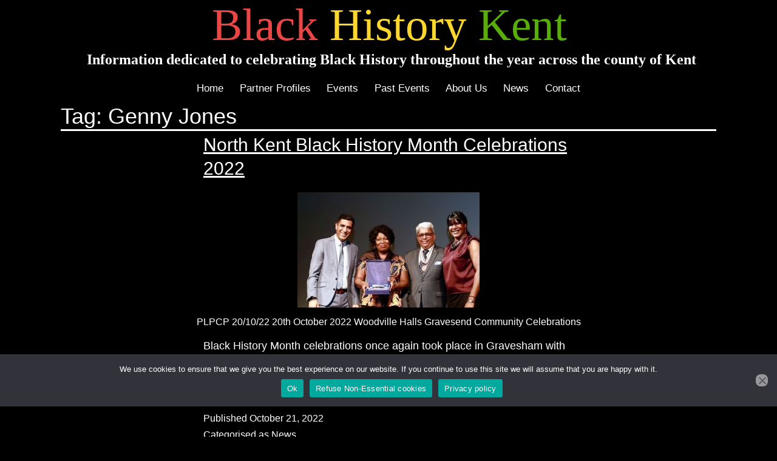

--- FILE ---
content_type: text/html; charset=UTF-8
request_url: https://www.blackhistorykent.com/tag/genny-jones/
body_size: 8947
content:
<!doctype html>
<html lang="en-GB" >
<head>
<meta charset="UTF-8" />
<meta name="viewport" content="width=device-width, initial-scale=1" />
<meta name='robots' content='index, follow, max-image-preview:large, max-snippet:-1, max-video-preview:-1' />

	<!-- This site is optimized with the Yoast SEO plugin v26.8 - https://yoast.com/product/yoast-seo-wordpress/ -->
	<title>Genny Jones Archives - Black History Kent</title>
	<link rel="canonical" href="https://www.blackhistorykent.com/tag/genny-jones/" />
	<meta property="og:locale" content="en_GB" />
	<meta property="og:type" content="article" />
	<meta property="og:title" content="Genny Jones Archives - Black History Kent" />
	<meta property="og:url" content="https://www.blackhistorykent.com/tag/genny-jones/" />
	<meta property="og:site_name" content="Black History Kent" />
	<meta name="twitter:card" content="summary_large_image" />
	<script type="application/ld+json" class="yoast-schema-graph">{"@context":"https://schema.org","@graph":[{"@type":"CollectionPage","@id":"https://www.blackhistorykent.com/tag/genny-jones/","url":"https://www.blackhistorykent.com/tag/genny-jones/","name":"Genny Jones Archives - Black History Kent","isPartOf":{"@id":"https://www.blackhistorykent.com/#website"},"primaryImageOfPage":{"@id":"https://www.blackhistorykent.com/tag/genny-jones/#primaryimage"},"image":{"@id":"https://www.blackhistorykent.com/tag/genny-jones/#primaryimage"},"thumbnailUrl":"https://www.blackhistorykent.com/wp-content/uploads/2022/10/image-10.jpg","breadcrumb":{"@id":"https://www.blackhistorykent.com/tag/genny-jones/#breadcrumb"},"inLanguage":"en-GB"},{"@type":"ImageObject","inLanguage":"en-GB","@id":"https://www.blackhistorykent.com/tag/genny-jones/#primaryimage","url":"https://www.blackhistorykent.com/wp-content/uploads/2022/10/image-10.jpg","contentUrl":"https://www.blackhistorykent.com/wp-content/uploads/2022/10/image-10.jpg","width":300,"height":190,"caption":"PLPCP 20/10/22 20th October 2022 Woodville Halls Gravesend Community Celebrations"},{"@type":"BreadcrumbList","@id":"https://www.blackhistorykent.com/tag/genny-jones/#breadcrumb","itemListElement":[{"@type":"ListItem","position":1,"name":"Home","item":"https://www.blackhistorykent.com/"},{"@type":"ListItem","position":2,"name":"Genny Jones"}]},{"@type":"WebSite","@id":"https://www.blackhistorykent.com/#website","url":"https://www.blackhistorykent.com/","name":"Black History Kent","description":"","potentialAction":[{"@type":"SearchAction","target":{"@type":"EntryPoint","urlTemplate":"https://www.blackhistorykent.com/?s={search_term_string}"},"query-input":{"@type":"PropertyValueSpecification","valueRequired":true,"valueName":"search_term_string"}}],"inLanguage":"en-GB"}]}</script>
	<!-- / Yoast SEO plugin. -->


<link rel="alternate" type="application/rss+xml" title="Black History Kent &raquo; Feed" href="https://www.blackhistorykent.com/feed/" />
<link rel="alternate" type="application/rss+xml" title="Black History Kent &raquo; Comments Feed" href="https://www.blackhistorykent.com/comments/feed/" />
<link rel="alternate" type="application/rss+xml" title="Black History Kent &raquo; Genny Jones Tag Feed" href="https://www.blackhistorykent.com/tag/genny-jones/feed/" />
<style id='wp-img-auto-sizes-contain-inline-css'>
img:is([sizes=auto i],[sizes^="auto," i]){contain-intrinsic-size:3000px 1500px}
/*# sourceURL=wp-img-auto-sizes-contain-inline-css */
</style>
<style id='classic-theme-styles-inline-css'>
/*! This file is auto-generated */
.wp-block-button__link{color:#fff;background-color:#32373c;border-radius:9999px;box-shadow:none;text-decoration:none;padding:calc(.667em + 2px) calc(1.333em + 2px);font-size:1.125em}.wp-block-file__button{background:#32373c;color:#fff;text-decoration:none}
/*# sourceURL=/wp-includes/css/classic-themes.min.css */
</style>
<style id='pdfemb-pdf-embedder-viewer-style-inline-css'>
.wp-block-pdfemb-pdf-embedder-viewer{max-width:none}

/*# sourceURL=https://www.blackhistorykent.com/wp-content/plugins/pdf-embedder/block/build/style-index.css */
</style>
<style id='global-styles-inline-css'>
:root{--wp--preset--aspect-ratio--square: 1;--wp--preset--aspect-ratio--4-3: 4/3;--wp--preset--aspect-ratio--3-4: 3/4;--wp--preset--aspect-ratio--3-2: 3/2;--wp--preset--aspect-ratio--2-3: 2/3;--wp--preset--aspect-ratio--16-9: 16/9;--wp--preset--aspect-ratio--9-16: 9/16;--wp--preset--color--black: #000000;--wp--preset--color--cyan-bluish-gray: #abb8c3;--wp--preset--color--white: #FFFFFF;--wp--preset--color--pale-pink: #f78da7;--wp--preset--color--vivid-red: #cf2e2e;--wp--preset--color--luminous-vivid-orange: #ff6900;--wp--preset--color--luminous-vivid-amber: #fcb900;--wp--preset--color--light-green-cyan: #7bdcb5;--wp--preset--color--vivid-green-cyan: #00d084;--wp--preset--color--pale-cyan-blue: #8ed1fc;--wp--preset--color--vivid-cyan-blue: #0693e3;--wp--preset--color--vivid-purple: #9b51e0;--wp--preset--color--dark-gray: #28303D;--wp--preset--color--gray: #39414D;--wp--preset--color--green: #D1E4DD;--wp--preset--color--blue: #D1DFE4;--wp--preset--color--purple: #D1D1E4;--wp--preset--color--red: #E4D1D1;--wp--preset--color--orange: #E4DAD1;--wp--preset--color--yellow: #EEEADD;--wp--preset--gradient--vivid-cyan-blue-to-vivid-purple: linear-gradient(135deg,rgb(6,147,227) 0%,rgb(155,81,224) 100%);--wp--preset--gradient--light-green-cyan-to-vivid-green-cyan: linear-gradient(135deg,rgb(122,220,180) 0%,rgb(0,208,130) 100%);--wp--preset--gradient--luminous-vivid-amber-to-luminous-vivid-orange: linear-gradient(135deg,rgb(252,185,0) 0%,rgb(255,105,0) 100%);--wp--preset--gradient--luminous-vivid-orange-to-vivid-red: linear-gradient(135deg,rgb(255,105,0) 0%,rgb(207,46,46) 100%);--wp--preset--gradient--very-light-gray-to-cyan-bluish-gray: linear-gradient(135deg,rgb(238,238,238) 0%,rgb(169,184,195) 100%);--wp--preset--gradient--cool-to-warm-spectrum: linear-gradient(135deg,rgb(74,234,220) 0%,rgb(151,120,209) 20%,rgb(207,42,186) 40%,rgb(238,44,130) 60%,rgb(251,105,98) 80%,rgb(254,248,76) 100%);--wp--preset--gradient--blush-light-purple: linear-gradient(135deg,rgb(255,206,236) 0%,rgb(152,150,240) 100%);--wp--preset--gradient--blush-bordeaux: linear-gradient(135deg,rgb(254,205,165) 0%,rgb(254,45,45) 50%,rgb(107,0,62) 100%);--wp--preset--gradient--luminous-dusk: linear-gradient(135deg,rgb(255,203,112) 0%,rgb(199,81,192) 50%,rgb(65,88,208) 100%);--wp--preset--gradient--pale-ocean: linear-gradient(135deg,rgb(255,245,203) 0%,rgb(182,227,212) 50%,rgb(51,167,181) 100%);--wp--preset--gradient--electric-grass: linear-gradient(135deg,rgb(202,248,128) 0%,rgb(113,206,126) 100%);--wp--preset--gradient--midnight: linear-gradient(135deg,rgb(2,3,129) 0%,rgb(40,116,252) 100%);--wp--preset--gradient--purple-to-yellow: linear-gradient(160deg, #D1D1E4 0%, #EEEADD 100%);--wp--preset--gradient--yellow-to-purple: linear-gradient(160deg, #EEEADD 0%, #D1D1E4 100%);--wp--preset--gradient--green-to-yellow: linear-gradient(160deg, #D1E4DD 0%, #EEEADD 100%);--wp--preset--gradient--yellow-to-green: linear-gradient(160deg, #EEEADD 0%, #D1E4DD 100%);--wp--preset--gradient--red-to-yellow: linear-gradient(160deg, #E4D1D1 0%, #EEEADD 100%);--wp--preset--gradient--yellow-to-red: linear-gradient(160deg, #EEEADD 0%, #E4D1D1 100%);--wp--preset--gradient--purple-to-red: linear-gradient(160deg, #D1D1E4 0%, #E4D1D1 100%);--wp--preset--gradient--red-to-purple: linear-gradient(160deg, #E4D1D1 0%, #D1D1E4 100%);--wp--preset--font-size--small: 18px;--wp--preset--font-size--medium: 20px;--wp--preset--font-size--large: 24px;--wp--preset--font-size--x-large: 42px;--wp--preset--font-size--extra-small: 16px;--wp--preset--font-size--normal: 20px;--wp--preset--font-size--extra-large: 40px;--wp--preset--font-size--huge: 96px;--wp--preset--font-size--gigantic: 144px;--wp--preset--spacing--20: 0.44rem;--wp--preset--spacing--30: 0.67rem;--wp--preset--spacing--40: 1rem;--wp--preset--spacing--50: 1.5rem;--wp--preset--spacing--60: 2.25rem;--wp--preset--spacing--70: 3.38rem;--wp--preset--spacing--80: 5.06rem;--wp--preset--shadow--natural: 6px 6px 9px rgba(0, 0, 0, 0.2);--wp--preset--shadow--deep: 12px 12px 50px rgba(0, 0, 0, 0.4);--wp--preset--shadow--sharp: 6px 6px 0px rgba(0, 0, 0, 0.2);--wp--preset--shadow--outlined: 6px 6px 0px -3px rgb(255, 255, 255), 6px 6px rgb(0, 0, 0);--wp--preset--shadow--crisp: 6px 6px 0px rgb(0, 0, 0);}:where(.is-layout-flex){gap: 0.5em;}:where(.is-layout-grid){gap: 0.5em;}body .is-layout-flex{display: flex;}.is-layout-flex{flex-wrap: wrap;align-items: center;}.is-layout-flex > :is(*, div){margin: 0;}body .is-layout-grid{display: grid;}.is-layout-grid > :is(*, div){margin: 0;}:where(.wp-block-columns.is-layout-flex){gap: 2em;}:where(.wp-block-columns.is-layout-grid){gap: 2em;}:where(.wp-block-post-template.is-layout-flex){gap: 1.25em;}:where(.wp-block-post-template.is-layout-grid){gap: 1.25em;}.has-black-color{color: var(--wp--preset--color--black) !important;}.has-cyan-bluish-gray-color{color: var(--wp--preset--color--cyan-bluish-gray) !important;}.has-white-color{color: var(--wp--preset--color--white) !important;}.has-pale-pink-color{color: var(--wp--preset--color--pale-pink) !important;}.has-vivid-red-color{color: var(--wp--preset--color--vivid-red) !important;}.has-luminous-vivid-orange-color{color: var(--wp--preset--color--luminous-vivid-orange) !important;}.has-luminous-vivid-amber-color{color: var(--wp--preset--color--luminous-vivid-amber) !important;}.has-light-green-cyan-color{color: var(--wp--preset--color--light-green-cyan) !important;}.has-vivid-green-cyan-color{color: var(--wp--preset--color--vivid-green-cyan) !important;}.has-pale-cyan-blue-color{color: var(--wp--preset--color--pale-cyan-blue) !important;}.has-vivid-cyan-blue-color{color: var(--wp--preset--color--vivid-cyan-blue) !important;}.has-vivid-purple-color{color: var(--wp--preset--color--vivid-purple) !important;}.has-black-background-color{background-color: var(--wp--preset--color--black) !important;}.has-cyan-bluish-gray-background-color{background-color: var(--wp--preset--color--cyan-bluish-gray) !important;}.has-white-background-color{background-color: var(--wp--preset--color--white) !important;}.has-pale-pink-background-color{background-color: var(--wp--preset--color--pale-pink) !important;}.has-vivid-red-background-color{background-color: var(--wp--preset--color--vivid-red) !important;}.has-luminous-vivid-orange-background-color{background-color: var(--wp--preset--color--luminous-vivid-orange) !important;}.has-luminous-vivid-amber-background-color{background-color: var(--wp--preset--color--luminous-vivid-amber) !important;}.has-light-green-cyan-background-color{background-color: var(--wp--preset--color--light-green-cyan) !important;}.has-vivid-green-cyan-background-color{background-color: var(--wp--preset--color--vivid-green-cyan) !important;}.has-pale-cyan-blue-background-color{background-color: var(--wp--preset--color--pale-cyan-blue) !important;}.has-vivid-cyan-blue-background-color{background-color: var(--wp--preset--color--vivid-cyan-blue) !important;}.has-vivid-purple-background-color{background-color: var(--wp--preset--color--vivid-purple) !important;}.has-black-border-color{border-color: var(--wp--preset--color--black) !important;}.has-cyan-bluish-gray-border-color{border-color: var(--wp--preset--color--cyan-bluish-gray) !important;}.has-white-border-color{border-color: var(--wp--preset--color--white) !important;}.has-pale-pink-border-color{border-color: var(--wp--preset--color--pale-pink) !important;}.has-vivid-red-border-color{border-color: var(--wp--preset--color--vivid-red) !important;}.has-luminous-vivid-orange-border-color{border-color: var(--wp--preset--color--luminous-vivid-orange) !important;}.has-luminous-vivid-amber-border-color{border-color: var(--wp--preset--color--luminous-vivid-amber) !important;}.has-light-green-cyan-border-color{border-color: var(--wp--preset--color--light-green-cyan) !important;}.has-vivid-green-cyan-border-color{border-color: var(--wp--preset--color--vivid-green-cyan) !important;}.has-pale-cyan-blue-border-color{border-color: var(--wp--preset--color--pale-cyan-blue) !important;}.has-vivid-cyan-blue-border-color{border-color: var(--wp--preset--color--vivid-cyan-blue) !important;}.has-vivid-purple-border-color{border-color: var(--wp--preset--color--vivid-purple) !important;}.has-vivid-cyan-blue-to-vivid-purple-gradient-background{background: var(--wp--preset--gradient--vivid-cyan-blue-to-vivid-purple) !important;}.has-light-green-cyan-to-vivid-green-cyan-gradient-background{background: var(--wp--preset--gradient--light-green-cyan-to-vivid-green-cyan) !important;}.has-luminous-vivid-amber-to-luminous-vivid-orange-gradient-background{background: var(--wp--preset--gradient--luminous-vivid-amber-to-luminous-vivid-orange) !important;}.has-luminous-vivid-orange-to-vivid-red-gradient-background{background: var(--wp--preset--gradient--luminous-vivid-orange-to-vivid-red) !important;}.has-very-light-gray-to-cyan-bluish-gray-gradient-background{background: var(--wp--preset--gradient--very-light-gray-to-cyan-bluish-gray) !important;}.has-cool-to-warm-spectrum-gradient-background{background: var(--wp--preset--gradient--cool-to-warm-spectrum) !important;}.has-blush-light-purple-gradient-background{background: var(--wp--preset--gradient--blush-light-purple) !important;}.has-blush-bordeaux-gradient-background{background: var(--wp--preset--gradient--blush-bordeaux) !important;}.has-luminous-dusk-gradient-background{background: var(--wp--preset--gradient--luminous-dusk) !important;}.has-pale-ocean-gradient-background{background: var(--wp--preset--gradient--pale-ocean) !important;}.has-electric-grass-gradient-background{background: var(--wp--preset--gradient--electric-grass) !important;}.has-midnight-gradient-background{background: var(--wp--preset--gradient--midnight) !important;}.has-small-font-size{font-size: var(--wp--preset--font-size--small) !important;}.has-medium-font-size{font-size: var(--wp--preset--font-size--medium) !important;}.has-large-font-size{font-size: var(--wp--preset--font-size--large) !important;}.has-x-large-font-size{font-size: var(--wp--preset--font-size--x-large) !important;}
:where(.wp-block-post-template.is-layout-flex){gap: 1.25em;}:where(.wp-block-post-template.is-layout-grid){gap: 1.25em;}
:where(.wp-block-term-template.is-layout-flex){gap: 1.25em;}:where(.wp-block-term-template.is-layout-grid){gap: 1.25em;}
:where(.wp-block-columns.is-layout-flex){gap: 2em;}:where(.wp-block-columns.is-layout-grid){gap: 2em;}
:root :where(.wp-block-pullquote){font-size: 1.5em;line-height: 1.6;}
/*# sourceURL=global-styles-inline-css */
</style>
<link rel='stylesheet' id='wpo_min-header-0-css' href='https://www.blackhistorykent.com/wp-content/cache/wpo-minify/1769753819/assets/wpo-minify-header-8ed03b5b.min.css' media='all' />
<link rel='stylesheet' id='wpo_min-header-1-css' href='https://www.blackhistorykent.com/wp-content/cache/wpo-minify/1769753819/assets/wpo-minify-header-8cf71658.min.css' media='print' />
<link rel='stylesheet' id='wpo_min-header-2-css' href='https://www.blackhistorykent.com/wp-content/cache/wpo-minify/1769753819/assets/wpo-minify-header-659611e5.min.css' media='all' />
<script id="cookie-notice-front-js-before">
var cnArgs = {"ajaxUrl":"https:\/\/www.blackhistorykent.com\/wp-admin\/admin-ajax.php","nonce":"03913dbd62","hideEffect":"fade","position":"bottom","onScroll":false,"onScrollOffset":100,"onClick":false,"cookieName":"cookie_notice_accepted","cookieTime":2592000,"cookieTimeRejected":2592000,"globalCookie":false,"redirection":false,"cache":true,"revokeCookies":false,"revokeCookiesOpt":"automatic"};

//# sourceURL=cookie-notice-front-js-before
</script>
<script src="https://www.blackhistorykent.com/wp-content/plugins/cookie-notice/js/front.min.js" id="cookie-notice-front-js"></script>
<script src="https://www.blackhistorykent.com/wp-includes/js/jquery/jquery.min.js" id="jquery-core-js"></script>
<script src="https://www.blackhistorykent.com/wp-includes/js/jquery/jquery-migrate.min.js" id="jquery-migrate-js"></script>
<script id="twenty-twenty-one-ie11-polyfills-js-after">
( Element.prototype.matches && Element.prototype.closest && window.NodeList && NodeList.prototype.forEach ) || document.write( '<script src="https://www.blackhistorykent.com/wp-content/themes/twentytwentyone/assets/js/polyfills.js"></scr' + 'ipt>' );
//# sourceURL=twenty-twenty-one-ie11-polyfills-js-after
</script>
<script src="https://www.blackhistorykent.com/wp-content/themes/twentytwentyone/assets/js/primary-navigation.js" id="twenty-twenty-one-primary-navigation-script-js" defer data-wp-strategy="defer"></script>
<link rel="https://api.w.org/" href="https://www.blackhistorykent.com/wp-json/" /><link rel="alternate" title="JSON" type="application/json" href="https://www.blackhistorykent.com/wp-json/wp/v2/tags/19" /><link rel="EditURI" type="application/rsd+xml" title="RSD" href="https://www.blackhistorykent.com/xmlrpc.php?rsd" />
<meta name="generator" content="WordPress 6.9" />
<meta name="generator" content="Elementor 3.34.4; features: additional_custom_breakpoints; settings: css_print_method-internal, google_font-enabled, font_display-auto">
			<style>
				.e-con.e-parent:nth-of-type(n+4):not(.e-lazyloaded):not(.e-no-lazyload),
				.e-con.e-parent:nth-of-type(n+4):not(.e-lazyloaded):not(.e-no-lazyload) * {
					background-image: none !important;
				}
				@media screen and (max-height: 1024px) {
					.e-con.e-parent:nth-of-type(n+3):not(.e-lazyloaded):not(.e-no-lazyload),
					.e-con.e-parent:nth-of-type(n+3):not(.e-lazyloaded):not(.e-no-lazyload) * {
						background-image: none !important;
					}
				}
				@media screen and (max-height: 640px) {
					.e-con.e-parent:nth-of-type(n+2):not(.e-lazyloaded):not(.e-no-lazyload),
					.e-con.e-parent:nth-of-type(n+2):not(.e-lazyloaded):not(.e-no-lazyload) * {
						background-image: none !important;
					}
				}
			</style>
			<style id="custom-background-css">
body.custom-background { background-color: #000000; }
</style>
	<link rel="icon" href="https://www.blackhistorykent.com/wp-content/uploads/2021/10/cropped-BHK-Logo-32x32.jpg" sizes="32x32" />
<link rel="icon" href="https://www.blackhistorykent.com/wp-content/uploads/2021/10/cropped-BHK-Logo-192x192.jpg" sizes="192x192" />
<link rel="apple-touch-icon" href="https://www.blackhistorykent.com/wp-content/uploads/2021/10/cropped-BHK-Logo-180x180.jpg" />
<meta name="msapplication-TileImage" content="https://www.blackhistorykent.com/wp-content/uploads/2021/10/cropped-BHK-Logo-270x270.jpg" />
		<style id="wp-custom-css">
			.cn-position-bottom {
	bottom: 50px;
}		</style>
		</head>

<body data-rsssl=1 class="archive tag tag-genny-jones tag-19 custom-background wp-embed-responsive wp-theme-twentytwentyone wp-child-theme-twentytwentyone-child cookies-not-set metaslider-plugin is-dark-theme no-js hfeed has-main-navigation elementor-default elementor-kit-31 modula-best-grid-gallery">
<div id="page" class="site">
<a class="skip-link screen-reader-text" href="#content">
Skip to content</a>
<div class="top"> <span class="center"><a href="https://www.blackhistorykent.com/"><img src='https://www.blackhistorykent.com/wp-content/images/Header-1-1.svg' alt=""/></a></span> </div>
<div class="sticky">
<header id="masthead" class="site-header has-menu" role="banner">
	

<div class="site-branding">

	
						<p class="screen-reader-text"><a href="https://www.blackhistorykent.com/" rel="home">Black History Kent</a></p>
			
	</div><!-- .site-branding -->
	
	<nav id="site-navigation" class="primary-navigation" aria-label="Primary menu">
		<div class="menu-button-container">
			<button id="primary-mobile-menu" class="button" aria-controls="primary-menu-list" aria-expanded="false">
				<span class="dropdown-icon open">Menu					<svg class="svg-icon" width="24" height="24" aria-hidden="true" role="img" focusable="false" viewBox="0 0 24 24" fill="none" xmlns="http://www.w3.org/2000/svg"><path fill-rule="evenodd" clip-rule="evenodd" d="M4.5 6H19.5V7.5H4.5V6ZM4.5 12H19.5V13.5H4.5V12ZM19.5 18H4.5V19.5H19.5V18Z" fill="currentColor"/></svg>				</span>
				<span class="dropdown-icon close">Close					<svg class="svg-icon" width="24" height="24" aria-hidden="true" role="img" focusable="false" viewBox="0 0 24 24" fill="none" xmlns="http://www.w3.org/2000/svg"><path fill-rule="evenodd" clip-rule="evenodd" d="M12 10.9394L5.53033 4.46973L4.46967 5.53039L10.9393 12.0001L4.46967 18.4697L5.53033 19.5304L12 13.0607L18.4697 19.5304L19.5303 18.4697L13.0607 12.0001L19.5303 5.53039L18.4697 4.46973L12 10.9394Z" fill="currentColor"/></svg>				</span>
			</button><!-- #primary-mobile-menu -->
		</div><!-- .menu-button-container -->
		<div class="primary-menu-container"><ul id="primary-menu-list" class="menu-wrapper"><li id="menu-item-15" class="menu-item menu-item-type-custom menu-item-object-custom menu-item-home menu-item-15"><a href="https://www.blackhistorykent.com/">Home</a></li>
<li id="menu-item-70" class="menu-item menu-item-type-post_type menu-item-object-page menu-item-70"><a href="https://www.blackhistorykent.com/partner-profiles/">Partner Profiles</a></li>
<li id="menu-item-1157" class="menu-item menu-item-type-post_type menu-item-object-page menu-item-1157"><a href="https://www.blackhistorykent.com/events/">Events</a></li>
<li id="menu-item-1156" class="menu-item menu-item-type-post_type menu-item-object-page menu-item-1156"><a href="https://www.blackhistorykent.com/past-events/">Past Events</a></li>
<li id="menu-item-71" class="menu-item menu-item-type-post_type menu-item-object-page menu-item-71"><a href="https://www.blackhistorykent.com/about-us/">About Us</a></li>
<li id="menu-item-409" class="menu-item menu-item-type-post_type menu-item-object-page menu-item-409"><a href="https://www.blackhistorykent.com/news/">News</a></li>
<li id="menu-item-18" class="menu-item menu-item-type-post_type menu-item-object-page menu-item-18"><a href="https://www.blackhistorykent.com/contact/">Contact</a></li>
</ul></div>	</nav><!-- #site-navigation -->
	
</header><!-- #masthead -->
</div><div id="content" class="site-content">
<div id="primary" class="content-area">
<main id="main" class="site-main" role="main">


	<header class="page-header alignwide">
		<h1 class="page-title">Tag: <span>Genny Jones</span></h1>			</header><!-- .page-header -->

					
<article id="post-632" class="post-632 post type-post status-publish format-standard has-post-thumbnail hentry category-news tag-chief-constable-tim-smith tag-cohesion-plus tag-deputy-lieutenant-dr-bhargawa-vasudaven tag-genny-jones tag-gtown-talents tag-gurvinder-sandher-mbe tag-helanna-irvine tag-kcc-chair-cllr-lesley-game tag-kent-equality-cohesion-council tag-kofi tag-mayor-of-gravesham-cllr-peter-scollard tag-medway-culture-club tag-michelle-bramble tag-mina-smith tag-north-kent-caribbean-network tag-unstuck entry">

	
<header class="entry-header">
	<h2 class="entry-title default-max-width"><a href="https://www.blackhistorykent.com/north-kent-black-history-month-celebrations-2022/">North Kent Black History Month Celebrations 2022</a></h2>
		
			<figure class="post-thumbnail">
				<a class="post-thumbnail-inner alignwide" href="https://www.blackhistorykent.com/north-kent-black-history-month-celebrations-2022/" aria-hidden="true" tabindex="-1">
					<img fetchpriority="high" width="300" height="190" src="https://www.blackhistorykent.com/wp-content/uploads/2022/10/image-10.jpg" class="attachment-post-thumbnail size-post-thumbnail wp-post-image" alt="" decoding="async" style="width:100%;height:63.33%;max-width:300px;" />				</a>
									<figcaption class="wp-caption-text">PLPCP 20/10/22
20th October 2022
Woodville Halls Gravesend
Community Celebrations</figcaption>
							</figure><!-- .post-thumbnail -->

				</header><!-- .entry-header -->

	<div class="entry-content">
		<p>Black History Month celebrations once again took place in Gravesham with a spectacular programme of performances, films, speeches and presentations on Thursday 20th October. Organised&hellip; <a class="more-link" href="https://www.blackhistorykent.com/north-kent-black-history-month-celebrations-2022/">Continue reading <span class="screen-reader-text">North Kent Black History Month Celebrations 2022</span></a></p>
	</div><!-- .entry-content -->

	<footer class="entry-footer default-max-width">
		<span class="posted-on">Published <time class="entry-date published updated" datetime="2022-10-21T15:24:44+00:00">October 21, 2022</time></span><div class="post-taxonomies"><span class="cat-links">Categorised as <a href="https://www.blackhistorykent.com/category/news/" rel="category tag">News</a> </span><span class="tags-links">Tagged <a href="https://www.blackhistorykent.com/tag/chief-constable-tim-smith/" rel="tag">Chief Constable Tim Smith</a>, <a href="https://www.blackhistorykent.com/tag/cohesion-plus/" rel="tag">Cohesion Plus</a>, <a href="https://www.blackhistorykent.com/tag/deputy-lieutenant-dr-bhargawa-vasudaven/" rel="tag">Deputy Lieutenant Dr Bhargawa Vasudaven</a>, <a href="https://www.blackhistorykent.com/tag/genny-jones/" rel="tag">Genny Jones</a>, <a href="https://www.blackhistorykent.com/tag/gtown-talents/" rel="tag">GTown Talents</a>, <a href="https://www.blackhistorykent.com/tag/gurvinder-sandher-mbe/" rel="tag">Gurvinder Sandher MBE</a>, <a href="https://www.blackhistorykent.com/tag/helanna-irvine/" rel="tag">Helanna Irvine</a>, <a href="https://www.blackhistorykent.com/tag/kcc-chair-cllr-lesley-game/" rel="tag">KCC Chair Cllr Lesley Game</a>, <a href="https://www.blackhistorykent.com/tag/kent-equality-cohesion-council/" rel="tag">Kent Equality Cohesion Council</a>, <a href="https://www.blackhistorykent.com/tag/kofi/" rel="tag">Kofi</a>, <a href="https://www.blackhistorykent.com/tag/mayor-of-gravesham-cllr-peter-scollard/" rel="tag">Mayor of Gravesham Cllr Peter Scollard</a>, <a href="https://www.blackhistorykent.com/tag/medway-culture-club/" rel="tag">Medway Culture Club</a>, <a href="https://www.blackhistorykent.com/tag/michelle-bramble/" rel="tag">Michelle Bramble</a>, <a href="https://www.blackhistorykent.com/tag/mina-smith/" rel="tag">Mina Smith</a>, <a href="https://www.blackhistorykent.com/tag/north-kent-caribbean-network/" rel="tag">North Kent Caribbean Network</a>, <a href="https://www.blackhistorykent.com/tag/unstuck/" rel="tag">Unstuck</a></span></div>	</footer><!-- .entry-footer -->
</article><!-- #post-${ID} -->
	
	

</main>
<!-- #main -->
</div>
<!-- #primary -->
</div>
<!-- #content -->


	<aside class="widget-area">
		<section id="block-6" class="widget widget_block widget_media_image">
<div class="wp-block-image"><figure class="aligncenter size-full is-resized"><img loading="lazy" decoding="async" src="https://www.blackhistorykent.com/wp-content/uploads/2021/09/Cohesion-version-03.jpg" alt="" class="wp-image-133" width="110" height="30" srcset="https://www.blackhistorykent.com/wp-content/uploads/2021/09/Cohesion-version-03.jpg 500w, https://www.blackhistorykent.com/wp-content/uploads/2021/09/Cohesion-version-03-300x82.jpg 300w" sizes="(max-width: 110px) 100vw, 110px" /></figure></div>
</section><section id="block-7" class="widget widget_block widget_media_image">
<div class="wp-block-image"><figure class="aligncenter size-full is-resized"><img loading="lazy" decoding="async" src="https://www.blackhistorykent.com/wp-content/uploads/2021/09/NKCN-Logo.jpg" alt="" class="wp-image-135" width="82" height="55" srcset="https://www.blackhistorykent.com/wp-content/uploads/2021/09/NKCN-Logo.jpg 500w, https://www.blackhistorykent.com/wp-content/uploads/2021/09/NKCN-Logo-300x203.jpg 300w" sizes="(max-width: 82px) 100vw, 82px" /></figure></div>
</section><section id="block-8" class="widget widget_block widget_media_image">
<div class="wp-block-image"><figure class="aligncenter size-full is-resized"><img loading="lazy" decoding="async" src="https://www.blackhistorykent.com/wp-content/uploads/2021/09/KECC-FINAL-LOGO-JPEG.jpg" alt="" class="wp-image-134" width="112" height="30" srcset="https://www.blackhistorykent.com/wp-content/uploads/2021/09/KECC-FINAL-LOGO-JPEG.jpg 500w, https://www.blackhistorykent.com/wp-content/uploads/2021/09/KECC-FINAL-LOGO-JPEG-300x80.jpg 300w" sizes="(max-width: 112px) 100vw, 112px" /></figure></div>
</section><section id="block-9" class="widget widget_block widget_media_image">
<div class="wp-block-image"><figure class="aligncenter size-full is-resized"><img loading="lazy" decoding="async" src="https://www.blackhistorykent.com/wp-content/uploads/2021/09/People-Dem-Collective-logo.jpg" alt="" class="wp-image-136" width="97" height="41" srcset="https://www.blackhistorykent.com/wp-content/uploads/2021/09/People-Dem-Collective-logo.jpg 500w, https://www.blackhistorykent.com/wp-content/uploads/2021/09/People-Dem-Collective-logo-300x127.jpg 300w" sizes="(max-width: 97px) 100vw, 97px" /></figure></div>
</section><section id="block-11" class="widget widget_block widget_media_image">
<figure class="wp-block-image size-full is-resized"><img loading="lazy" decoding="async" src="https://www.blackhistorykent.com/wp-content/uploads/2023/06/windrush-75-FINALISED-LOGO.png" alt="" class="wp-image-969" width="60" height="80"/></figure>
</section>	</aside><!-- .widget-area -->

	
<footer id="colophon" class="site-footer" role="contentinfo">
    <div class="site-info">
    <div class="site-name">
                      </div>
    <!-- .site-name -->
    <div class="powered-by">
      <p class="footer-copyright"><a href="https://www.blackhistorykent.com/">&copy;
        Black History Kent        &nbsp;-&nbspAll rights reserved</a>  -  <a href="http://www.ggknightwebdesign.co.uk" title="GG Knight Web Design"> Website design &copy;GG Knight</a></p>
    </div>
    <!-- .powered-by --> 
    
  </div>
  <!-- .site-info --> 
</footer>
<!-- #colophon -->

</div>
<!-- #page -->

<script type="speculationrules">
{"prefetch":[{"source":"document","where":{"and":[{"href_matches":"/*"},{"not":{"href_matches":["/wp-*.php","/wp-admin/*","/wp-content/uploads/*","/wp-content/*","/wp-content/plugins/*","/wp-content/themes/twentytwentyone-child/*","/wp-content/themes/twentytwentyone/*","/*\\?(.+)"]}},{"not":{"selector_matches":"a[rel~=\"nofollow\"]"}},{"not":{"selector_matches":".no-prefetch, .no-prefetch a"}}]},"eagerness":"conservative"}]}
</script>
<script>
document.body.classList.remove('no-js');
//# sourceURL=twenty_twenty_one_supports_js
</script>
<script>
		if ( -1 !== navigator.userAgent.indexOf('MSIE') || -1 !== navigator.appVersion.indexOf('Trident/') ) {
			document.body.classList.add('is-IE');
		}
	//# sourceURL=twentytwentyone_add_ie_class
</script>
			<script>
				const lazyloadRunObserver = () => {
					const lazyloadBackgrounds = document.querySelectorAll( `.e-con.e-parent:not(.e-lazyloaded)` );
					const lazyloadBackgroundObserver = new IntersectionObserver( ( entries ) => {
						entries.forEach( ( entry ) => {
							if ( entry.isIntersecting ) {
								let lazyloadBackground = entry.target;
								if( lazyloadBackground ) {
									lazyloadBackground.classList.add( 'e-lazyloaded' );
								}
								lazyloadBackgroundObserver.unobserve( entry.target );
							}
						});
					}, { rootMargin: '200px 0px 200px 0px' } );
					lazyloadBackgrounds.forEach( ( lazyloadBackground ) => {
						lazyloadBackgroundObserver.observe( lazyloadBackground );
					} );
				};
				const events = [
					'DOMContentLoaded',
					'elementor/lazyload/observe',
				];
				events.forEach( ( event ) => {
					document.addEventListener( event, lazyloadRunObserver );
				} );
			</script>
			<script src="https://www.blackhistorykent.com/wp-includes/js/dist/hooks.min.js" id="wp-hooks-js"></script>
<script src="https://www.blackhistorykent.com/wp-includes/js/dist/i18n.min.js" id="wp-i18n-js"></script>
<script id="wp-i18n-js-after">
wp.i18n.setLocaleData( { 'text direction\u0004ltr': [ 'ltr' ] } );
//# sourceURL=wp-i18n-js-after
</script>
<script src="https://www.blackhistorykent.com/wp-content/plugins/contact-form-7/includes/swv/js/index.js" id="swv-js"></script>
<script id="contact-form-7-js-before">
var wpcf7 = {
    "api": {
        "root": "https:\/\/www.blackhistorykent.com\/wp-json\/",
        "namespace": "contact-form-7\/v1"
    },
    "cached": 1
};
//# sourceURL=contact-form-7-js-before
</script>
<script src="https://www.blackhistorykent.com/wp-content/plugins/contact-form-7/includes/js/index.js" id="contact-form-7-js"></script>
<script src="https://www.blackhistorykent.com/wp-content/plugins/honeypot/includes/js/wpa.js" id="wpascript-js"></script>
<script id="wpascript-js-after">
wpa_field_info = {"wpa_field_name":"ukcvga5445","wpa_field_value":246910,"wpa_add_test":"no"}
//# sourceURL=wpascript-js-after
</script>
<script id="wpfront-scroll-top-js-extra">
var wpfront_scroll_top_data = {"data":{"css":"#wpfront-scroll-top-container{position:fixed;cursor:pointer;z-index:9999;border:none;outline:none;background-color:rgba(0,0,0,0);box-shadow:none;outline-style:none;text-decoration:none;opacity:0;display:none;align-items:center;justify-content:center;margin:0;padding:0}#wpfront-scroll-top-container.show{display:flex;opacity:1}#wpfront-scroll-top-container .sr-only{position:absolute;width:1px;height:1px;padding:0;margin:-1px;overflow:hidden;clip:rect(0,0,0,0);white-space:nowrap;border:0}#wpfront-scroll-top-container .text-holder{padding:3px 10px;-webkit-border-radius:3px;border-radius:3px;-webkit-box-shadow:4px 4px 5px 0px rgba(50,50,50,.5);-moz-box-shadow:4px 4px 5px 0px rgba(50,50,50,.5);box-shadow:4px 4px 5px 0px rgba(50,50,50,.5)}#wpfront-scroll-top-container{right:20px;bottom:20px;}#wpfront-scroll-top-container img{width:auto;height:auto;}#wpfront-scroll-top-container .text-holder{color:#ffffff;background-color:#000000;width:auto;height:auto;;}#wpfront-scroll-top-container .text-holder:hover{background-color:#000000;}#wpfront-scroll-top-container i{color:#000000;}","html":"\u003Cbutton id=\"wpfront-scroll-top-container\" aria-label=\"\" title=\"\" \u003E\u003Cimg src=\"https://www.blackhistorykent.com/wp-content/plugins/wpfront-scroll-top/includes/assets/icons/44.png\" alt=\"\" title=\"\"\u003E\u003C/button\u003E","data":{"hide_iframe":false,"button_fade_duration":200,"auto_hide":false,"auto_hide_after":2,"scroll_offset":100,"button_opacity":0.8000000000000000444089209850062616169452667236328125,"button_action":"top","button_action_element_selector":"","button_action_container_selector":"html, body","button_action_element_offset":0,"scroll_duration":400}}};
//# sourceURL=wpfront-scroll-top-js-extra
</script>
<script src="https://www.blackhistorykent.com/wp-content/plugins/wpfront-scroll-top/includes/assets/wpfront-scroll-top.min.js" id="wpfront-scroll-top-js"></script>
<script src="https://www.blackhistorykent.com/wp-content/themes/twentytwentyone/assets/js/responsive-embeds.js" id="twenty-twenty-one-responsive-embeds-script-js"></script>

		<!-- Cookie Notice plugin v2.5.11 by Hu-manity.co https://hu-manity.co/ -->
		<div id="cookie-notice" role="dialog" class="cookie-notice-hidden cookie-revoke-hidden cn-position-bottom" aria-label="Cookie Notice" style="background-color: rgba(50,50,58,1);"><div class="cookie-notice-container" style="color: #fff"><span id="cn-notice-text" class="cn-text-container">We use cookies to ensure that we give you the best experience on our website. If you continue to use this site we will assume that you are happy with it.</span><span id="cn-notice-buttons" class="cn-buttons-container"><button id="cn-accept-cookie" data-cookie-set="accept" class="cn-set-cookie cn-button" aria-label="Ok" style="background-color: #00a99d">Ok</button><button id="cn-refuse-cookie" data-cookie-set="refuse" class="cn-set-cookie cn-button" aria-label="Refuse Non-Essential cookies" style="background-color: #00a99d">Refuse Non-Essential cookies</button><button data-link-url="https://www.blackhistorykent.com/privacy-cookie-policy/" data-link-target="_blank" id="cn-more-info" class="cn-more-info cn-button" aria-label="Privacy policy" style="background-color: #00a99d">Privacy policy</button></span><button type="button" id="cn-close-notice" data-cookie-set="accept" class="cn-close-icon" aria-label="Refuse Non-Essential cookies"></button></div>
			
		</div>
		<!-- / Cookie Notice plugin --></body></html>

--- FILE ---
content_type: text/css
request_url: https://www.blackhistorykent.com/wp-content/cache/wpo-minify/1769753819/assets/wpo-minify-header-659611e5.min.css
body_size: 4578
content:
:root{--global--color-gold:#fec24f;--global--color-hkblue:#009de6;--global--color-primary:var(--global--color-white);--global--spacing-vertical:1px;--button--color-background:var(--global--color-white);--button--color-text:var(--global--color-gold);--button--border-color-solid:var(--global--color-gold);--button--border-radius:8px;--button--padding-vertical:5px;--form--border-color:var(--global--color-white);--global--font-size-base:18px;--global--font-size-xs:16px;--global--font-size-sm:17px;--global--font-size-md:17px;--global--font-size-lg:26px;--global--font-size-xl:30px;--global--font-size-xxl:36px;--global--font-size-xxxl:36px;--global--font-size-page-title:var(--global--font-size-xxl);--global--letter-spacing:normal;--heading--font-size-h3:var(--global--font-size-lg);--heading--font-size-h2:var(--global--font-size-xl)}.site-header{max-width:100%;padding-left:10px;padding-right:10px}.site-footer{max-width:100%;padding-left:10px;padding-right:10px;border-top:#000 1px solid}.widget-area{max-width:100%;padding-left:10px;padding-right:10px;border-top:#000 1px solid}.site-info{max-width:100%;padding-left:10px;padding-right:10px}.site-info a:link{font-size:14px}.widget-area{margin-top:0}.powered-by{margin-left:auto;margin-right:auto}.site-info{--global--color-border:#000 3px solid}a{color:#FFC;text-decoration:underline}a:hover{text-decoration:none}.az{color:#B7986C}.az:hover{text-decoration:underline}p{padding-top:10px;padding-bottom:10px}.primary-navigation{margin-left:auto;margin-right:auto}.top{width:100%}.center{display:block;margin-left:auto;margin-right:auto;max-width:1260px}.menu-button-container .button.button .dropdown-icon{display:flex;align-items:center;margin-top:10px;border:#009de6 solid 1px;z-index:9999}.primary-navigation .primary-menu-container>ul>.menu-item>a+.sub-menu-toggle{display:none}.H1B{border:#fff 1px solid;box-shadow:0 2px 6px rgb(255 255 255 / .6);border-radius:8px;margin:10px}.multipost{background-color:#000;max-width:350px;padding:5px;margin:auto}.multipost-thumb{background:none;width:320px;margin:auto}.multipost-thumb:hover{-ms-transform:scale(1.1);-webkit-transform:scale(1.1);transform:scale(1.1);transition:transform .5s}.linkbutton{color:#fff;background-color:#58ad09;border:#fff 1px solid;border-radius:5px;margin-left:45px;margin-right:20px;padding:5px 5px;text-decoration:none}.linkbutton:hover,.linkbutton:focus{color:#fff;text-decoration:underline}.flex-container{display:-moz-flex;display:-webkit-flex;display:-webkit-flex;-webkit-justify-content:center;display:flex;flex-flow:row wrap;justify-content:center}.flex-container>.row{width:280px;margin:auto}.entry-title-1{font-family:"Roboto",sans-serif;font-size:16px;font-weight:500;color:#fff;text-align:center;margin-bottom:5px}.entry-title-2{font-family:"Roboto",sans-serif;font-size:15px;color:#fff;text-align:left;margin-bottom:5px}.page-numbers{color:#3c79b4}.page-numbers:hover,page-numbers:focus{color:#fff;border:#000 1px solid}.current{color:#fff;border:#fff 1px solid}.EV{padding:5px;margin:5px}.MEV{width:450px;border:#fff 1px solid;border-radius:8px;background-color:#fff0;padding:5px;margin:10px}.multipost-thumbEV{background:none;width:150px}.flex-container{display:-mox-flex;display:-webkit-flex;display:-webkit-flex;-webkit-justify-content:center;display:flex;flex-flow:row wrap;justify-content:center}.flex-container>.row{width:280px;margin:auto}#door{width:375px}.colA{width:400px;position:relative;margin-right:10px;margin-bottom:35px;margin:auto}.colB{width:550px;position:relative;margin-right:4%;margin-bottom:20px;margin:auto}.colC{width:270px;position:relative;margin-right:4%;margin-bottom:20px;margin:auto}.linkbutton-footer{border:#000 2px solid;border-radius:5px;padding:5px 5px;text-decoration:none}.footer-div{margin-left:auto;margin-right:auto;text-align:center}#masthead{margin-left:auto;margin-right:auto;width:100%;background-color:#000}div.sticky{position:-webkit-sticky;position:sticky;top:0;margin-left:auto;margin-right:auto;width:100%;z-index:300}div.sticky{position:-webkit-sticky;position:sticky;top:0;margin-left:auto;margin-right:auto;width:100%;z-index:300}div.sticky{position:-webkit-sticky;position:sticky;top:0;margin-left:auto;margin-right:auto;width:100%;z-index:300}@media only screen and (min-width:1024px){.widget-area{grid-template-columns:repeat(5,1fr)}}.widget{margin-top:5px;margin-bottom:5px}.tribe-events .tribe-events-calendar-list__event-title-link:active,.tribe-events .tribe-events-calendar-list__event-title-link:focus,.tribe-events .tribe-events-calendar-list__event-title-link{color:#FFF}

--- FILE ---
content_type: image/svg+xml
request_url: https://www.blackhistorykent.com/wp-content/images/Header-1-1.svg
body_size: 2694
content:
<?xml version="1.0" encoding="UTF-8" standalone="no"?>
<!-- Created with Inkscape (http://www.inkscape.org/) -->

<svg
   width="1260"
   height="120"
   viewBox="0 0 333.37499 31.750001"
   version="1.1"
   id="svg5"
   xmlns="http://www.w3.org/2000/svg"
   xmlns:svg="http://www.w3.org/2000/svg">
  <defs
     id="defs2">
    <rect
       x="433.4662"
       y="97.175043"
       width="5.4592721"
       height="49.133449"
       id="rect2584" />
  </defs>
  <g
     id="layer1">
    <rect
       style="opacity:1;fill:#000000;fill-opacity:1;stroke-width:0.365001"
       id="rect846"
       width="334.69791"
       height="33.072918"
       x="-0.66145313"
       y="-0.66145897" />
    <text
       xml:space="preserve"
       style="font-style:normal;font-variant:normal;font-weight:normal;font-stretch:normal;font-size:19.7556px;line-height:1.25;font-family:'Times New Roman';-inkscape-font-specification:'Times New Roman, ';fill:#ffffff;fill-opacity:1;stroke-width:0.264583"
       x="89.695641"
       y="20.601681"
       id="text2192"><tspan
         id="tspan2190"
         style="font-style:normal;font-variant:normal;font-weight:normal;font-stretch:normal;font-family:'Times New Roman';-inkscape-font-specification:'Times New Roman, ';fill:#ffffff;fill-opacity:1;stroke-width:0.264583"
         x="89.695641"
         y="20.601681"
         dy="-3.1777515"><tspan
   style="fill:#e94645;fill-opacity:1"
   id="tspan2654">Black</tspan> <tspan
   style="fill:#fdd72d;fill-opacity:1"
   id="tspan16698">History</tspan> <tspan
   style="fill:#58ad09;fill-opacity:1"
   id="tspan10330">Kent</tspan></tspan></text>
  </g>
  <text
     xml:space="preserve"
     transform="scale(0.26458333)"
     id="text2582"
     style="font-size:32px;line-height:1.25;font-family:Candara;-inkscape-font-specification:Candara;letter-spacing:0px;word-spacing:0px;white-space:pre;shape-inside:url(#rect2584);display:inline" />
  <text
     xml:space="preserve"
     style="font-style:normal;font-variant:normal;font-weight:bold;font-stretch:normal;font-size:6.35px;line-height:1.25;font-family:Candara;-inkscape-font-specification:'Candara Bold';letter-spacing:0px;word-spacing:0px;fill:#ffffff;fill-opacity:1;stroke-width:0.264583"
     x="33.540588"
     y="28.021988"
     id="text4682"><tspan
       style="font-style:normal;font-variant:normal;font-weight:bold;font-stretch:normal;font-size:6.35px;font-family:Candara;-inkscape-font-specification:'Candara Bold';fill:#ffffff;fill-opacity:1;stroke-width:0.264583"
       x="33.540588"
       y="28.021988"
       id="tspan401"> Information dedicated to celebrating Black History throughout the year across the county of Kent </tspan></text>
</svg>
